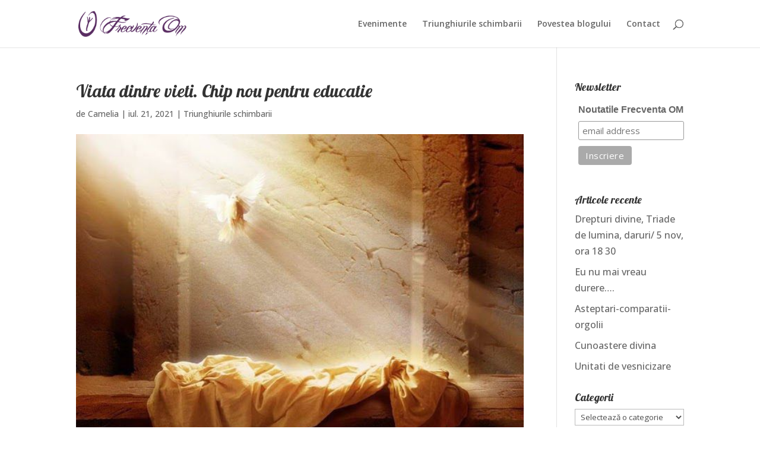

--- FILE ---
content_type: text/css
request_url: https://frecventaom.ro/wp-content/et-cache/global/et-divi-customizer-global.min.css?ver=1739879795
body_size: 2249
content:
body,.et_pb_column_1_2 .et_quote_content blockquote cite,.et_pb_column_1_2 .et_link_content a.et_link_main_url,.et_pb_column_1_3 .et_quote_content blockquote cite,.et_pb_column_3_8 .et_quote_content blockquote cite,.et_pb_column_1_4 .et_quote_content blockquote cite,.et_pb_blog_grid .et_quote_content blockquote cite,.et_pb_column_1_3 .et_link_content a.et_link_main_url,.et_pb_column_3_8 .et_link_content a.et_link_main_url,.et_pb_column_1_4 .et_link_content a.et_link_main_url,.et_pb_blog_grid .et_link_content a.et_link_main_url,body .et_pb_bg_layout_light .et_pb_post p,body .et_pb_bg_layout_dark .et_pb_post p{font-size:16px}.et_pb_slide_content,.et_pb_best_value{font-size:18px}a{color:#a830ff}#footer-widgets .footer-widget li:before{top:10.6px}#footer-info,#footer-info a{color:#cecece}@media only screen and (min-width:981px){.et_pb_section{padding:3% 0}.et_pb_fullwidth_section{padding:0}.et_header_style_centered.et_hide_primary_logo #main-header:not(.et-fixed-header) .logo_container,.et_header_style_centered.et_hide_fixed_logo #main-header.et-fixed-header .logo_container{height:11.88px}}@media only screen and (min-width:1350px){.et_pb_row{padding:27px 0}.et_pb_section{padding:40px 0}.single.et_pb_pagebuilder_layout.et_full_width_page .et_post_meta_wrapper{padding-top:81px}.et_pb_fullwidth_section{padding:0}}	h1,h2,h3,h4,h5,h6{font-family:'Lobster',display}body,input,textarea,select{font-family:'Open Sans',Helvetica,Arial,Lucida,sans-serif}#sidebar #text-2 #mc_embed_signup input.email{margin:0 0 10px 0;width:100%}.et_pb_blog_grid .et_pb_post p{line-height:1.4}.et_pb_image_container{margin:-30px -30px 30px}.et_pb_blog_grid .et_pb_post .et_pb_image_container img{border-radius:0;width:100%!important}.et_pb_blog_grid h2{line-height:1.3}.et_pb_blog_grid .et_pb_post{border:0;padding-left:25px;padding-top:0;border-radius:40px 4px!important;overflow:hidden;-webkit-box-shadow:0 0 8px rgba(0,0,0,0.2);box-shadow:0 0 40px rgba(0,0,0,0.2)}.et_pb_blog_grid .et_pb_post a.more-link{color:#5A2D63;display:inline-block;margin-top:10px;margin-bottom:10px;font-weight:bold}.et_pb_blog_grid .et_pb_post a.more-link:hover{color:#d500f9}#content-area #left-area{padding-bottom:100px}.et_pb_blog_grid .et_pb_post{padding-top:30px!important}